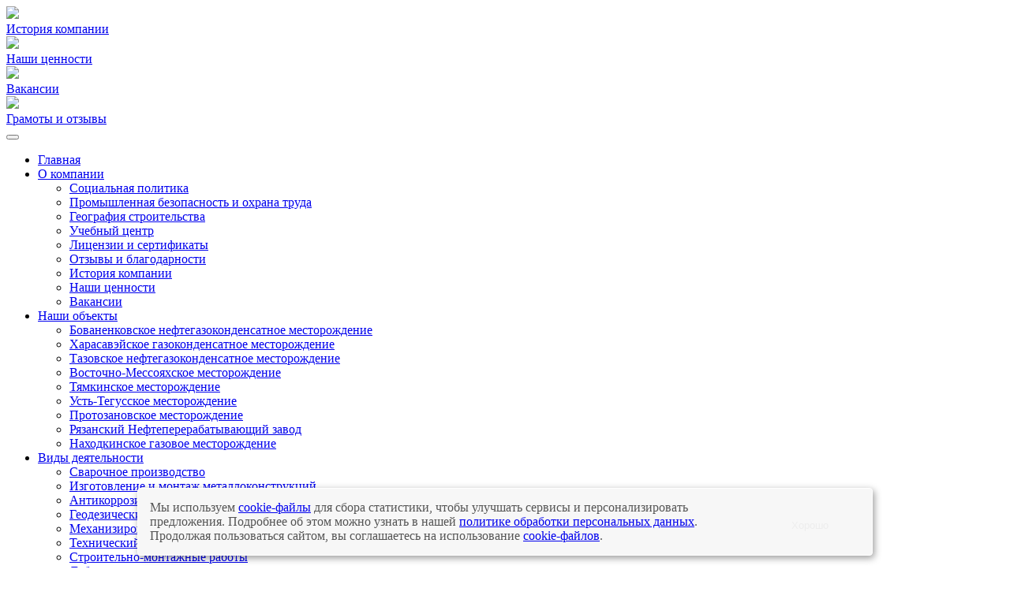

--- FILE ---
content_type: text/html; charset=UTF-8
request_url: https://premierstroy.ru/vidy-deyatelnosti/svarochnoe-proizvodstvo/
body_size: 10709
content:

<!DOCTYPE html>
<html lang="ru">

<head>
	<meta charset="utf-8" />
	<meta name="viewport" content="width=device-width, initial-scale=1.0, minimum-scale=1.0, maximum-scale=1.0, user-scalable=no" />
	<title>Сварочное производство</title>
	<meta http-equiv="Content-Type" content="text/html; charset=UTF-8" />
<link href="/bitrix/templates/premerstroi/components/bitrix/breadcrumb/breadcrumbs/style.min.css?1639339102467" type="text/css"  rel="stylesheet" />
<link href="/bitrix/templates/premerstroi/components/bitrix/news/perfomance-banner/bitrix/news.detail/.default/style.css?1750031164155" type="text/css"  rel="stylesheet" />
<link href="/bitrix/templates/premerstroi/components/bitrix/news.list/svarochnye-tehnologii/style.css?1750943627150" type="text/css"  rel="stylesheet" />
<link href="/bitrix/templates/premerstroi/components/bitrix/news.list/object-logos-type/style.css?1750422481150" type="text/css"  rel="stylesheet" />
<link href="/bitrix/templates/premerstroi/assets/libs/bootstrap/css/bootstrap-reboot.min.css?16348084586120" type="text/css"  data-template-style="true"  rel="stylesheet" />
<link href="/bitrix/templates/premerstroi/assets/libs/bootstrap/css/bootstrap-grid.min.css?163480845852805" type="text/css"  data-template-style="true"  rel="stylesheet" />
<link href="/bitrix/templates/premerstroi/assets/libs/swiper/swiper.min.css?16380462225578" type="text/css"  data-template-style="true"  rel="stylesheet" />
<link href="/bitrix/templates/premerstroi/assets/libs/fancybox/fancybox.css?167111199515734" type="text/css"  data-template-style="true"  rel="stylesheet" />
<link href="/bitrix/templates/premerstroi/assets/libs/jquery.expandable.css?16474169972138" type="text/css"  data-template-style="true"  rel="stylesheet" />
<link href="/bitrix/templates/premerstroi/assets/libs/show-more/show-more.min.css?1637591943186" type="text/css"  data-template-style="true"  rel="stylesheet" />
<link href="/bitrix/templates/premerstroi/assets/libs/input-file-jquery/css/custominputfile.min.css?14492251333947" type="text/css"  data-template-style="true"  rel="stylesheet" />
<link href="/bitrix/templates/premerstroi/assets/icomoon/style.css?1638026166943" type="text/css"  data-template-style="true"  rel="stylesheet" />
<link href="/bitrix/templates/premerstroi/assets/css/main.css?1756290462171706" type="text/css"  data-template-style="true"  rel="stylesheet" />
<link href="/bitrix/templates/premerstroi/assets/css/media.css?175590727948172" type="text/css"  data-template-style="true"  rel="stylesheet" />
<link href="/bitrix/templates/premerstroi/styles.css?164552746388" type="text/css"  data-template-style="true"  rel="stylesheet" />
<script type="text/javascript">if(!window.BX)window.BX={};if(!window.BX.message)window.BX.message=function(mess){if(typeof mess==='object'){for(let i in mess) {BX.message[i]=mess[i];} return true;}};</script>
<script type="text/javascript">(window.BX||top.BX).message({'pull_server_enabled':'N','pull_config_timestamp':'0','pull_guest_mode':'N','pull_guest_user_id':'0'});(window.BX||top.BX).message({'PULL_OLD_REVISION':'Для продолжения корректной работы с сайтом необходимо перезагрузить страницу.'});</script>
<script type="text/javascript">(window.BX||top.BX).message({'JS_CORE_LOADING':'Загрузка...','JS_CORE_NO_DATA':'- Нет данных -','JS_CORE_WINDOW_CLOSE':'Закрыть','JS_CORE_WINDOW_EXPAND':'Развернуть','JS_CORE_WINDOW_NARROW':'Свернуть в окно','JS_CORE_WINDOW_SAVE':'Сохранить','JS_CORE_WINDOW_CANCEL':'Отменить','JS_CORE_WINDOW_CONTINUE':'Продолжить','JS_CORE_H':'ч','JS_CORE_M':'м','JS_CORE_S':'с','JSADM_AI_HIDE_EXTRA':'Скрыть лишние','JSADM_AI_ALL_NOTIF':'Показать все','JSADM_AUTH_REQ':'Требуется авторизация!','JS_CORE_WINDOW_AUTH':'Войти','JS_CORE_IMAGE_FULL':'Полный размер'});</script>

<script type="text/javascript" src="/bitrix/js/main/core/core.min.js?1641812184262092"></script>

<script>BX.setJSList(['/bitrix/js/main/core/core_ajax.js','/bitrix/js/main/core/core_promise.js','/bitrix/js/main/polyfill/promise/js/promise.js','/bitrix/js/main/loadext/loadext.js','/bitrix/js/main/loadext/extension.js','/bitrix/js/main/polyfill/promise/js/promise.js','/bitrix/js/main/polyfill/find/js/find.js','/bitrix/js/main/polyfill/includes/js/includes.js','/bitrix/js/main/polyfill/matches/js/matches.js','/bitrix/js/ui/polyfill/closest/js/closest.js','/bitrix/js/main/polyfill/fill/main.polyfill.fill.js','/bitrix/js/main/polyfill/find/js/find.js','/bitrix/js/main/polyfill/matches/js/matches.js','/bitrix/js/main/polyfill/core/dist/polyfill.bundle.js','/bitrix/js/main/core/core.js','/bitrix/js/main/polyfill/intersectionobserver/js/intersectionobserver.js','/bitrix/js/main/lazyload/dist/lazyload.bundle.js','/bitrix/js/main/polyfill/core/dist/polyfill.bundle.js','/bitrix/js/main/parambag/dist/parambag.bundle.js']);
BX.setCSSList(['/bitrix/js/main/lazyload/dist/lazyload.bundle.css','/bitrix/js/main/parambag/dist/parambag.bundle.css']);</script>
<script type="text/javascript">(window.BX||top.BX).message({'LANGUAGE_ID':'ru','FORMAT_DATE':'DD.MM.YYYY','FORMAT_DATETIME':'DD.MM.YYYY HH:MI:SS','COOKIE_PREFIX':'BITRIX_SM','SERVER_TZ_OFFSET':'10800','UTF_MODE':'Y','SITE_ID':'s1','SITE_DIR':'/','USER_ID':'','SERVER_TIME':'1768967295','USER_TZ_OFFSET':'0','USER_TZ_AUTO':'Y','bitrix_sessid':'47d89d02a13c326162932a370dd52786'});</script>


<script type="text/javascript" src="/bitrix/js/pull/protobuf/protobuf.min.js?163926229076433"></script>
<script type="text/javascript" src="/bitrix/js/pull/protobuf/model.min.js?163926229014190"></script>
<script type="text/javascript" src="/bitrix/js/main/core/core_promise.min.js?16392619582490"></script>
<script type="text/javascript" src="/bitrix/js/rest/client/rest.client.min.js?16392623149240"></script>
<script type="text/javascript" src="/bitrix/js/pull/client/pull.client.min.js?163926357844687"></script>
<script type="text/javascript">
					(function () {
						"use strict";

						var counter = function ()
						{
							var cookie = (function (name) {
								var parts = ("; " + document.cookie).split("; " + name + "=");
								if (parts.length == 2) {
									try {return JSON.parse(decodeURIComponent(parts.pop().split(";").shift()));}
									catch (e) {}
								}
							})("BITRIX_CONVERSION_CONTEXT_s1");

							if (cookie && cookie.EXPIRE >= BX.message("SERVER_TIME"))
								return;

							var request = new XMLHttpRequest();
							request.open("POST", "/bitrix/tools/conversion/ajax_counter.php", true);
							request.setRequestHeader("Content-type", "application/x-www-form-urlencoded");
							request.send(
								"SITE_ID="+encodeURIComponent("s1")+
								"&sessid="+encodeURIComponent(BX.bitrix_sessid())+
								"&HTTP_REFERER="+encodeURIComponent(document.referrer)
							);
						};

						if (window.frameRequestStart === true)
							BX.addCustomEvent("onFrameDataReceived", counter);
						else
							BX.ready(counter);
					})();
				</script>



<script type="text/javascript" src="/bitrix/templates/premerstroi/assets/libs/jquery/jquery-3.6.0.min.js?163480845889500"></script>
<script type="text/javascript" src="/bitrix/templates/premerstroi/assets/libs/hc-sticky/hc-sticky.js?162307984410753"></script>
<script type="text/javascript" src="/bitrix/templates/premerstroi/assets/libs/swiper/swiper-bundle.min.js?1638046280135678"></script>
<script type="text/javascript" src="/bitrix/templates/premerstroi/assets/libs/appear/appear.min.js?16411773712211"></script>
<script type="text/javascript" src="/bitrix/templates/premerstroi/assets/libs/jquery-countTo/jquery.countTo.js?16387032263761"></script>
<script type="text/javascript" src="/bitrix/templates/premerstroi/assets/libs/fancybox/fancybox.umd.js?1638719766102087"></script>
<script type="text/javascript" src="/bitrix/templates/premerstroi/assets/libs/input-file-jquery/js/custominputfile.min.js?14492251331126"></script>
<script type="text/javascript" src="/bitrix/templates/premerstroi/assets/libs/jquery-mask/jquery.mask.min.js?15850674468327"></script>
<script type="text/javascript" src="/bitrix/templates/premerstroi/assets/libs/slim-scroll/jquery.slimscroll.min.js?16204296884724"></script>
<script type="text/javascript" src="/bitrix/templates/premerstroi/assets/libs/show-more/hideMaxListItem.js?14328661233327"></script>
<script type="text/javascript" src="/bitrix/templates/premerstroi/assets/libs/jquery.expandable.js?15705505383267"></script>
<script type="text/javascript" src="/bitrix/templates/premerstroi/assets/js/common.js?175094949622452"></script>
<script type="text/javascript">var _ba = _ba || []; _ba.push(["aid", "94270fa4c482ff03a5ee70d68f3f40b6"]); _ba.push(["host", "premierstroy.ru"]); (function() {var ba = document.createElement("script"); ba.type = "text/javascript"; ba.async = true;ba.src = (document.location.protocol == "https:" ? "https://" : "http://") + "bitrix.info/ba.js";var s = document.getElementsByTagName("script")[0];s.parentNode.insertBefore(ba, s);})();</script>


	<link rel="icon" type="image/x-icon" href="/bitrix/templates/premerstroi/favicon.ico">
		<!-- Yandex.Metrika counter -->
	<script type="text/javascript" >
	   (function(m,e,t,r,i,k,a){m[i]=m[i]||function(){(m[i].a=m[i].a||[]).push(arguments)};
	   m[i].l=1*new Date();k=e.createElement(t),a=e.getElementsByTagName(t)[0],k.async=1,k.src=r,a.parentNode.insertBefore(k,a)})
	   (window, document, "script", "https://mc.yandex.ru/metrika/tag.js", "ym");
	
	   ym(87598481, "init", {
			clickmap:true,
			trackLinks:true,
			accurateTrackBounce:true,
			webvisor:true
	   });
	</script>
	<noscript><div><img src="https://mc.yandex.ru/watch/87598481" style="position:absolute; left:-9999px;" alt="" /></div></noscript>
	<!-- /Yandex.Metrika counter -->
</head>

<body>
	<div id="panel">
				<!-- Отображение панели администратора -->
	</div>
	<!-- START Page -->
	<div class="page">

		<aside class="page__aside page-aside">
			<div class="page-aside__sticky-wrapper">
				

						<a href="/istoriya-kompanii/" class="page-aside__item">
				<div class="page-aside__icon">
											<img src="/bitrix/templates/premerstroi/assets/images/page-aside-item__icon1.svg" />
									</div>
				<div class="page-aside__text">История компании</div>
			</a>
								<a href="/nashi-tsennosti/" class="page-aside__item">
				<div class="page-aside__icon">
											<img src="/bitrix/templates/premerstroi/assets/images/page-aside-item__icon2.svg" />
									</div>
				<div class="page-aside__text">Наши ценности</div>
			</a>
								<a href="/vakansii/" class="page-aside__item">
				<div class="page-aside__icon">
											<img src="/bitrix/templates/premerstroi/assets/images/page-aside-item__icon3.svg" />
									</div>
				<div class="page-aside__text">Вакансии</div>
			</a>
								<a href="/otzyvy/" class="page-aside__item">
				<div class="page-aside__icon">
											<img src="/bitrix/templates/premerstroi/assets/images/page-aside-item__icon4.svg" />
									</div>
				<div class="page-aside__text">Грамоты и отзывы</div>
			</a>
			
			</div>
		</aside>
		<div class="page__content">
			<header class="header">
				<div class="header__top">
					<div class="page__container">
						<div class="header__top-inner">
							<div class="header__menu">
								<button type="button" class="burger" title="Открыть навигацию">
									<span></span>
								</button>
								<nav class="main-nav">
	<ul class="main-nav__list">
		<li class="main-nav__item"><a href="/" class="main-nav__link">Главная</a></li>
		<li class="main-nav__item folder">
			<div class="d-flex align-items-center open-spoiler-menu__link"> <span class="icon-arrow-left open-spoiler-menu"></span> <a href="/o-kompanii/" class="main-nav__link">О компании</a> </div>
			<ul>
				<li><a href="/sotsialnaya-politika">Социальная политика</a></li>
				<li><a href="/promyshlennaya-bezopasnost-i-okhrana-truda">Промышленная безопасность и охрана труда</a></li>
				<li><a href="/geografiya-stroitelstva">География строительства</a></li>
				<li><a target="_blank" href="https://edu.premierstroy.ru">Учебный центр</a></li>
				<li><a href="/litsenzii-i-sertifikaty">Лицензии и сертификаты</a></li>
				<li><a href="/otzyvy">Отзывы и благодарности</a></li>
				<li><a href="/istoriya-kompanii">История компании</a></li>
				<li><a href="/nashi-tsennosti">Наши ценности</a></li>
				<li><a href="/vakansii">Вакансии</a></li>				
				
			</ul>
		</li>
		<li class="main-nav__item folder">
			<div class="d-flex align-items-center open-spoiler-menu__link"> <span class="icon-arrow-left open-spoiler-menu"></span> <a href="/nashi-obekty/" class="main-nav__link">Наши объекты</a> </div>
			<ul>
				<li><a href="/nashi-obekty/bovanenkovskoe-neftegazokondensatnoe-mestorozhdenie/">Бованенковское нефтегазоконденсатное месторождение</a></li>
				<li><a href="/nashi-obekty/kharasaveyskoe-gazokondensatnoe-mestorozhdenie/">Харасавэйское газоконденсатное месторождение</a></li>
				<li><a href="/nashi-obekty/tazovskoe-neftegazokondensatnoe-mestorozhdenie/">Тазовское нефтегазоконденсатное месторождение</a></li>
				<li><a href="/nashi-obekty/vostochno-messoyakhskoe-mestorozhdenie/">Восточно-Мессояхское месторождение</a></li>
				<li><a href="/nashi-obekty/tyamkinskoe-mestorozhdenie/">Тямкинское месторождение</a></li>
				<li><a href="/nashi-obekty/ust-tegusskoe-mestorozhdenie/">Усть-Тегусское месторождение</a></li>
				<li><a href="/nashi-obekty/protozanovskoe-mestorozhdenie/">Протозановское месторождение</a></li>
				<li><a href="/nashi-obekty/ao-ryazanskaya-neftepererabatyvayushchaya-kompaniya/">Рязанский Нефтеперерабатывающий завод</a></li>
                                <li><a href="/nashi-obekty/nakhodkinskoe-gazovoe-mestorozhdenie/">Находкинское газовое месторождение</a></li>
			</ul>
		</li>
		<li class="main-nav__item folder">
			<div class="d-flex align-items-center open-spoiler-menu__link"> <span class="icon-arrow-left open-spoiler-menu"></span> <a href="/vidy-deyatelnosti/" class="main-nav__link">Виды деятельности</a> </div>
			<ul>
<li><a href="/vidy-deyatelnosti/svarochnoe-proizvodstvo/">Сварочное производство</a></li>
<li><a href="/vidy-deyatelnosti/izgotovlenie-i-montazh-metallokonstruktsiy/">Изготовление и монтаж металлоконструкций</a></li>
<li><a href="/vidy-deyatelnosti/antikorroziynye-i-izolyatsionnye-raboty/">Антикоррозийные и изоляционные работы</a></li>
<li><a href="/vidy-deyatelnosti/geodezicheskie-raboty/">Геодезические работы</a></li>
<li><a href="/vidy-deyatelnosti/mekhanizirovannye-raboty/">Механизированные работы</a></li>
<li><a href="/vidy-deyatelnosti/tekhnicheskiy-osmotr/">Технический осмотр</a></li>
<li><a href="/vidy-deyatelnosti/stroitelno-montazhnye-raboty/">Строительно-монтажные работы</a></li>
<li><a href="/vidy-deyatelnosti/laboratoriya-nerazrushayushchego-kontrolya/">Лаборатория неразрушающего контроля</a></li>
<li><a href="/vidy-deyatelnosti/elektroizmeritelnaya-laboratoriya/">Электроизмерительная лаборатория</a></li>
<li><a href="/vidy-deyatelnosti/stroitelnaya-laboratoriya/">Строительная лаборатория</a></li>
<li><a href="/vidy-deyatelnosti/elektromontazhnye-raboty/">Электромонтажные работы</a></li>
<li><a href="/vidy-deyatelnosti/kip-i-avtomatika/">КИП и автоматика</a></li>
<li><a href="/vidy-deyatelnosti/otdel-itaiss-ntd-pnr/">Отдел ИТАиСС / НТД ПНР</a></li>
<li><a href="/vidy-deyatelnosti/puskonaladochnye-raboty/">Пусконаладочные работы</a></li>
<li><a href="/vidy-deyatelnosti/materialno-tekhnicheskoe-snabzhenie/">Материально-техническое снабжение</a></li>
<li><a href="/vidy-deyatelnosti/energeticheskoe-obespechenie/">Энергетическое обеспечение</a></li>
			</ul>
		</li>
		<li class="main-nav__item"><a href="/partnery/" class="main-nav__link">Партнеры</a></li>
		<li class="main-nav__item folder no-menu-column small-li">
			<div class="d-flex align-items-center open-spoiler-menu__link"> <span class="icon-arrow-left open-spoiler-menu"></span> <a href="/novosti/" class="main-nav__link">Пресс-центр</a> </div>
			<ul>
				<li><a href="/stati">Статьи</a></li>
				<li><a href="/novosti">Новости</a></li>
				<li><a href="/dokumentatsiya">Документация</a></li>
			</ul>
		</li>
		<li class="main-nav__item"><a href="/kontakty/" class="main-nav__link">Контакты</a></li>
	</ul>
	<button type="button" class="main-nav__close" title="Закрыть меню"></button>
</nav>															</div>
							<div class="header__mail">
								<a href="mailto:info@premierstroy.ru" class="mail">info@premierstroy.ru</a>							</div>
						</div>
					</div>
				</div>
				<div class="header__bottom">
					<div class="page__container">
						<div class="header__bottom-inner">
							<div class="header__logo">
								<a href="/" class="logo">
									<img src="/bitrix/templates/premerstroi/assets/images/logo.png" alt="logo" />								</a>
							</div>
							<div class="header__headline">
								<span>Строим</span> в любых погодных условиях. <br />
<span>Автономно.</span> Высокий темп работ. <span>Ответственно.</span>							</div>
							<div class="header__phones">
								<a href="tel:+74952761632" class="phone">+7 (495) 276-16-32</a>
<a href="tel:+73452798798" class="phone">+7 (3452) 798-798</a>							</div>
							<div class="header__search">
								<button type="button" class="search-btn" title="Открыть поиск">
									<span class="icon-search"></span>
								</button>
							</div>
						</div>
					</div>
				</div>
			</header>
			<main><div class="page__container">
	<ul class="breadcrumbs" itemprop="http://schema.org/breadcrumb" itemscope itemtype="http://schema.org/BreadcrumbList">
			<li class="breadcrumbs__item" id="bx_breadcrumb_0" itemprop="itemListElement" itemscope itemtype="http://schema.org/ListItem">
				<a href="/" title="Главная" itemprop="item" class="breadcrumbs__link">
					<span itemprop="name">Главная</span>
				</a>
				<meta itemprop="position" content="1" />
			</li>
			<li class="breadcrumbs__item" id="bx_breadcrumb_1" itemprop="itemListElement" itemscope itemtype="http://schema.org/ListItem">
				<a href="/vidy-deyatelnosti/" title="Виды деятельности" itemprop="item" class="breadcrumbs__link">
					<span itemprop="name">Виды деятельности</span>
				</a>
				<meta itemprop="position" content="2" />
			</li>
			<li class="breadcrumbs__item">
				<span>Сварочное производство</span>
			</li></ul></div>

<style>
	.object-page-header {
		background: url(/upload/iblock/552/d88gbi0lst87o6d9aomoro9ohry1nmjh.jpg) no-repeat center center / cover;
	}
</style>
<div class="page__section object-page-header">
	<div class="page__container">
		<div class="row align-items-center">
			<div class="col-xl-7">
				<div class="object-page-header__content perfomance__block-text">
					<div class="object-page-header__title partners__title"><span class="word-bg">Сварочное</span><br /> производство</div>
											<div class="object-page-header__text">
							<p>Одним из основных видов деятельности АО «ПремьерСтрой» является изготовление  и монтаж металлоконструкций, резервуаров и трубопроводов для транспортировки нефти, газа и других жидкостей на стратегических объектах нефтегазового сектора.  В соответствии с этим у Общества высокий уровень требований к проведению сварочных работ.</p>
<p>Организация, благодаря высококачественным сварочному оборудованию, материалам  и технологиям, обеспечивает быстрый темп проведения сварочных работ на своих объектах. А квалифицированные специалисты, работающие в АО «ПремьерСтрой», способны обеспечить соблюдение технологии производства, соответствие продукции стандартам качества и требованиям заказчика.</p>
<p>АО «ПремьерСтрой» имеет многолетний опыт по внедрению и применению сварочного оборудования, способного обеспечить качественное проведение сварочных работ даже в условиях Крайнего Севера. В нашей компании активно применяется как импортное, так и отечественное сварочное оборудование, способное справиться с климатическими особенностями регионов, где проводятся работы.</p>						</div>
									</div>
			</div>
			<div class="col-xl-5">
									<div class="object-page-header__img-wrap perfomance__image-right">
						<img src="/upload/iblock/72a/oqydu8bncmwaxesnxy4hf2aen7rgtswg.png" alt="Сварочное производство" class="object-page-header__image" />
					</div>
							</div>
		</div>
	</div>
</div>



<div class="page__section wrapper__svartech">
	<div class="page__container">
		<div class="title-and-controls">
			<div class="svartech__wrpheading">
				<div class="svartech__heading">Сварочные технологии</div>
				<div class="svartech__subtitle">Среди сварочных технологий, применяемых АО «ПремьерСтрой» при строительстве объектов, можно выделить следующие:</div>
			</div>
			<div class="flex-controls">
				<div class="swiper-button-prev js-svartech-prev">
					<span class="icon-arrow-left"></span>
				</div>
				<div class="swiper-button-next js-svartech-next">
					<span class="icon-arrow-right"></span>
				</div>
			</div>
		</div>
		
		
		<div class="swiper svartech-swiper js-svartech-swiper">
			<div class="swiper-wrapper">
								<div class="swiper-slide">
					<div class="svartech__block">
													<img src="/upload/iblock/b04/s9vxwbr0flcxlkvxqu8vmx16f5tuq2kt.png">
												<div class="svartech__title">
							Ручная дуговая сварка							<span class="icon-arrow-right"></span>
						</div>
						<div class="svartech__block-hidden">
							<div class="svartech__title-in">Ручная дуговая сварка</div>
							Преимущество которой состоит в возможностях сварки в любом пространственном положении, в том числе зонах ограниченного доступа, сварки различных сталей благодаря широкому выбору выпускаемых марок электродов, а также в транспортабельности сварочного оборудования							<span class="icon-arrow-right"></span>
						</div>
					</div>
				</div>
								<div class="swiper-slide">
					<div class="svartech__block">
													<img src="/upload/iblock/852/ixz9q5u1cjb03je862044kxphew3thrr.jpg">
												<div class="svartech__title">
							Автоматическая сварка трубопроводов плавящимся электродом в среде инертных газов							<span class="icon-arrow-right"></span>
						</div>
						<div class="svartech__block-hidden">
							<div class="svartech__title-in">Автоматическая сварка трубопроводов плавящимся электродом в среде инертных газов</div>
							Преимуществом данного вида сварки является повышенная производительность за счет автоматизации процесса, низкий процент брака из-за отсутствия окисление металла и снижение разбрызгивания электродного металла, а также низкие требования к квалификации сотрудника, необходим оператор, а не сварщик.							<span class="icon-arrow-right"></span>
						</div>
					</div>
				</div>
								<div class="swiper-slide">
					<div class="svartech__block">
													<img src="/upload/iblock/5b4/stu1wrj4ror4jrt2gnofysemmhtfw5lr.jpg">
												<div class="svartech__title">
							Ручная аргонодуговая сварка							<span class="icon-arrow-right"></span>
						</div>
						<div class="svartech__block-hidden">
							<div class="svartech__title-in">Ручная аргонодуговая сварка</div>
							Преимуществом данного вида сварки является возможность сварки деталей с меньшими толщинами стенок и меньшим диаметром, возможность свирки различных металлов, включая алюминий, медь, титан и нержавеющую сталь, также пониженные процент брака обеспечивает отсутствие шлака, минимальное количество брызг хорошую видимость сварочной ванны.							<span class="icon-arrow-right"></span>
						</div>
					</div>
				</div>
								<div class="swiper-slide">
					<div class="svartech__block">
													<img src="/upload/iblock/1ae/pqblgspa0lt7op41ff5qfyymhqg5ust5.jpg">
												<div class="svartech__title">
							Механизированная сварка плавящимся электродом в среде активных газов и смесях 							<span class="icon-arrow-right"></span>
						</div>
						<div class="svartech__block-hidden">
							<div class="svartech__title-in">Механизированная сварка плавящимся электродом в среде активных газов и смесях </div>
							Преимуществом данного вида сварки является высокое качество сварных соединений, возможность работы в различных пространственных положениях, высокую производительность и отсутствие необходимости в удалении флюса и шлака, понижен процент брака. Сварочные работы проводятся в цеху металлоконструкций.							<span class="icon-arrow-right"></span>
						</div>
					</div>
				</div>
							</div>
			<div class="swiper-pagination"></div>
		</div>
	</div>
</div>
<script>
  document.addEventListener('DOMContentLoaded', function() {
    const swiperSvartech = new Swiper(".js-svartech-swiper", {
      spaceBetween: 30,
      slidesPerView: 1,
      loop: true,
      pagination: { 
        el: ".wrapper__svartech .swiper-pagination" 
      },
      navigation: { 
        nextEl: ".js-svartech-next", 
        prevEl: ".js-svartech-prev" 
      },
      breakpoints: {
        992: { slidesPerView: 2 },
      },
    });
  });
</script>

<div class="page__container">
	<div class="page-title">Оборудование</div>
	
	
	<div class="wrapper__equipment">	
		<div class="equipment__row">	
			<div class="equipment__desc">
				Мы обладаем парком сварочных аппаратов таких известных производителей, как:			</div>
			<div class="equipment__list">
				<div class="equipment__col"><div class="equipment__block"><img src="/upload/iblock/2d3/huy1inbw2z3xwlb493k0ihi288cniae2.png" alt="" title=""></div></div><div class="equipment__col"><div class="equipment__block"><img src="/upload/iblock/038/qt5o5kitm5626pbpcwlge45zn09w5vjl.png" alt="" title=""></div></div><div class="equipment__col"><div class="equipment__block"><img src="/upload/iblock/420/zzgrx4z0hhft90z1gd4urcuq7om1g2bp.png" alt="" title=""></div></div><div class="equipment__col"><div class="equipment__block"><img src="/upload/iblock/c4a/cmf2mm8u173vodeewdt6ns5irzw29avr.png" alt="" title=""></div></div>			</div>
		</div>	
		
		<div class="equipment__row">	
			<div class="equipment__desc">
				Также хорошо себя зарекомендовали и производители отечественного оборудования:			</div>
			<div class="equipment__list">
				<div class="equipment__col"><div class="equipment__block"><img src="/upload/iblock/283/ollk19wuyxylmt6kpz71zavs3ipsc2dd.png" alt="" title=""></div></div><div class="equipment__col"><div class="equipment__block"><img src="/upload/iblock/fdc/pvsqt4dx0p1mce69mv6bjcn9e6not1lk.png" alt="" title=""></div></div><div class="equipment__col"><div class="equipment__block"><img src="/upload/iblock/ab4/3passn61aotsj21b62f7y6sdymo6e6ts.png" alt="" title=""></div></div><div class="equipment__col"><div class="equipment__block"><img src="/upload/iblock/61f/wz6k8fjci9ytekhlsahangmc7lhr5ijt.png" alt="" title=""></div></div>			</div>
		</div>
	</div>
	



	
	
	
</div>
<div class="page__section">
	<div class="page__container">
		<div class="activities__block">
			<div class="activities__title">АО «ПремьерСтрой» тщательно проверяет сварочные материалы перед внедрением их на производство  и контролирует соответствие их качества в процессе сварки.</div>
<p><strong>За долгие годы работы Общество провело испытания сварочных материалов более 15 отечественных и импортных производителей.</strong></p>
<p>В результате чего выявило лучших дистрибьютеров и сотрудничает с ними в настоящий момент: ESAB (Швеция), Cobelco (Япония), Судиславский завод сварочных материалов (Россия). Эти производители отлично зарекомендовали себя, как поставщики на российский рынок высококачественных сварочных материалов, и на постоянной основе предоставляют для испытаний АО «ПремьерСтрой» образцы своих новейших сварочных материалов.</p>		</div>
	</div>
</div>


</main>
<footer class="footer">
	<div class="page__container">
		<div class="footer__logo">
			<a href="/" class="logo">
				<img src="/bitrix/templates/premerstroi/assets/images/footer-logo.png" alt="logo" />			</a>
		</div>
		<div class="row">
			<div class="col-xxl-3 col-xl-3 col-lg-3">
				<div class="footer__headline-text">
					<span>Строим</span> в любых погодных условиях. <br />
<span>Автономно.</span> Высокий темп работ. <span>Ответственно.</span>				</div>
				<div class="footer__mail-wrap">
					<a href="mailto:info@premierstroy.ru" class="mail">info@premierstroy.ru</a>				</div>
			</div>
			<div class="col-xxl-3 col-xl-3 col-lg-3">
				<div class="footer__menu footer__menu--is-first">
					

	<ul class="footer-menu">
					<li class="footer-menu__item">
			<a href="/o-kompanii/" class="footer-menu__link">О компании</a>
		</li>
					<li class="footer-menu__item">
			<a href="/nashi-obekty/" class="footer-menu__link">Наши объекты</a>
		</li>
					<li class="footer-menu__item">
			<a href="/vidy-deyatelnosti/" class="footer-menu__link">Виды деятельности</a>
		</li>
			</ul>

				</div>
			</div>
			<div class="col-xxl-2 col-xl-3 col-lg-3">
				<div class="footer__menu footer__menu--is-last">
					

	<ul class="footer-menu">
					<li class="footer-menu__item">
			<a href="/vakansii/" class="footer-menu__link">Вакансии</a>
		</li>
					<li class="footer-menu__item">
			<a href="/press-tsentr/" class="footer-menu__link">Пресс-центр</a>
		</li>
					<li class="footer-menu__item">
			<a href="/kontakty/" class="footer-menu__link">Контакты</a>
		</li>
			</ul>

				</div>
			</div>
			<div class="col-xxl-4 col-xl-3 col-lg-3">
				<div class="footer__phones">
					<a href="tel:+74952761632" class="phone">+7 (495) 276-16-32</a>
<a href="tel:+73452798798" class="phone">+7 (3452) 798-798</a>				</div>
				<div class="footer__socials">
					<ul class="socials">
	
	<li class="socials__item" style="display:none">
		<a href="#" class="socials__link socials__link--vk"></a>
	</li>
	<li class="socials__item">
		<a href="https://www.youtube.com/channel/UCRFi7VBxsqvgu_XAy-6u3tg" class="socials__link socials__link--ytb"></a>
	</li>
	
</ul>				</div>
			</div>
		</div>
	</div>
	<div class="footer__copyright copyright">
		<div class="page__container">
			<div class="row">
				<div class="col-xl-6">
					<div class="copyright__left">
						<div class="copyright__sitename">
							© АО ПРЕМЬЕРСТРОЙ						</div>
						<div class="copyright__devname">Сделано в <a href="https://inekt.ru/" target="_blank">ИНЕКТ</a></div>
					</div>
				</div>
				<div class="col-xl-6">
					<div class="copyright__right">
						<a href="/personal-data-processing-policy" target="_blank" class="copyright__policy footer__link">Политика обработки персональных данных</a>						<a href="#" class="copyright__sitemap footer__link">Карта сайта</a>					</div>
				</div>
			</div>
		</div>
	</div>
</footer>
</div>
</div>
<!-- END Page -->


<div class="search-modal">
	<button type="button" class="search-modal__close" title="Закрыть поиск">×</button>
	<div class="search-modal__content">
		<form action="/search/index.php">
			<input type="text" name="q" value="" size="15" maxlength="50" placeholder="Поиск..." class="search-modal__input">
			<input name="s" type="submit" value="Поиск" class="search-modal__submit">
		</form>
	</div>
</div>

<style>
	#cookie_notification {
	  display:none;
	  justify-content:space-between;
	  align-items:flex-end;
	  position:fixed;
	  bottom:15px;
	  left:50%;
	  width:900px;
	  max-width:85vw;
	  transform:translateX(-50%);
	  padding:15px;
	  background-color:#f7f7f7;
	  border-radius:4px;
	  border:1px solid #fff;
	  box-shadow:2px 3px 10px rgba(0,0,0,.4);
	  z-index: 99999;
	  
	}
	@media(min-width: 576px) {
	  #cookie_notification.show {
		display:flex
	  }
	}
	@media(max-width: 575px) {
	  #cookie_notification.show {
		display:block;
		text-align:left
	  }
	}
	#cookie_notification p {
	 
	  margin:0;
	  text-align:left;
	  color:#555
	}
	@media(min-width: 576px) {
	  #cookie_notification .cookie_accept {
		margin:0 0 0 25px
	  }
	}
	@media(max-width: 575px) {
	  #cookie_notification .cookie_accept {
		margin:10px 0 0 0;
		float:right
	  }
	}
	@media(max-width: 767px) {
	  #cookie_notification {
		padding:10px;
		max-width:99vw
	  }
	}
	.cookie_accept {
	  display: inline-flex;
	  align-items: center;
	  justify-content: center;
	  background-color: var(--accent);
	  border: none;
	  color: #ededed;
	  text-decoration: none;
	  padding: 15px 40px;
	  white-space: nowrap;
	  cursor: pointer;
	  border-radius: 4px;
	  max-width: 100%;
	  transition: all .1s linear;
	}
</style>
<div id="cookie_notification" class="show">
	<p>Мы используем <a href="/cookie/" target="_blank" class="breadcrumbs__link">cookie-файлы</a> для сбора статистики, чтобы улучшать сервисы и персонализировать предложения. Подробнее об этом можно узнать в нашей <a href="/personal-data-processing-policy" target="_blank" class="copyright__policy footer__link">политике обработки персональных данных</a>. Продолжая пользоваться сайтом, вы соглашаетесь на использование <a href="/cookie/" target="_blank" class="breadcrumbs__link">cookie-файлов</a>.</p>
	
	<button class="button cookie_accept" type="button">Хорошо</button>
</div>
<script>
	function setCookie(name, value, days) {
		let expires = "";
		if (days) {
			let date = new Date();
			date.setTime(date.getTime() + (days * 24 * 60 * 60 * 1000));
			expires = "; expires=" + date.toUTCString();
		}
		document.cookie = name + "=" + (value || "") + expires + "; path=/";
	}
	
	function getCookie(name) {
		let matches = document.cookie.match(new RegExp("(?:^|; )" + name.replace(/([\.$?*|{}\(\)\[\]\\\/\+^])/g, '\\$1') + "=([^;]*)"));
		return matches ? decodeURIComponent(matches[1]) : undefined;
	}
	
	
	function checkCookies() {
		let cookieNote = document.getElementById('cookie_notification');
		let cookieBtnAccept = cookieNote.querySelector('.cookie_accept');
	
		// Если куки cookies_policy нет или она просрочена, то показываем уведомление
		if (!getCookie('cookies_policy')) {
			cookieNote.classList.add('show');
		}
	
		// При клике на кнопку устанавливаем куку cookies_policy на один год
		cookieBtnAccept.addEventListener('click', function () {
			setCookie('cookies_policy', 'true', 365);
			cookieNote.classList.remove('show');
		});
	}
	
	checkCookies();
</script>

</body>

</html>